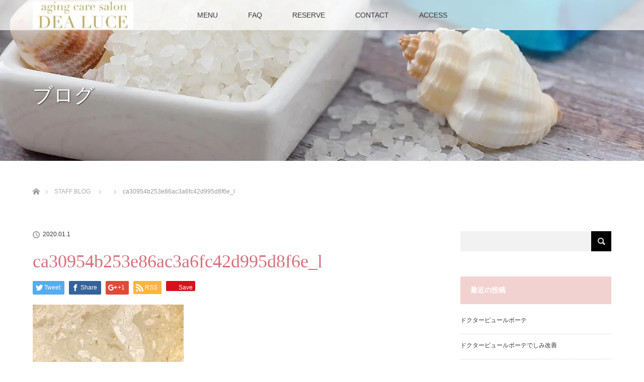

--- FILE ---
content_type: text/html; charset=UTF-8
request_url: https://dea-luce.com/ca30954b253e86ac3a6fc42d995d8f6e_l/
body_size: 13087
content:
<!DOCTYPE html>
<html class="pc" dir="ltr" lang="ja" prefix="og: https://ogp.me/ns#">
<head prefix="og: http://ogp.me/ns# fb: http://ogp.me/ns/fb#">
<meta charset="UTF-8">
<!--[if IE]><meta http-equiv="X-UA-Compatible" content="IE=edge"><![endif]-->
<meta name="viewport" content="width=device-width">

<meta name="description" content="...">
<meta property="og:type" content="article" />
<meta property="og:url" content="https://dea-luce.com/ca30954b253e86ac3a6fc42d995d8f6e_l/">
<meta property="og:title" content="ca30954b253e86ac3a6fc42d995d8f6e_l" />
<meta property="og:description" content="..." />
<meta property="og:site_name" content="DEA LUCE【デアルーチェ】乃木坂エステ／骨格からの根本ケア/美容骨格矯正・小顔矯正・美肌・肌質改善/ハイパーナイフ/弥聞冥問占術｜東京都港区、赤坂・乃木坂・六本木のエステサロン　" />
<meta property="og:image" content='https://dea-luce.com/wp-content/themes/lotus_tcd039/img/common/no_image_blog.gif'>
<meta property="og:image:secure_url" content="https://dea-luce.com/wp-content/themes/lotus_tcd039/img/common/no_image_blog.gif" /> 
<meta property="og:image:width" content="450" /> 
<meta property="og:image:height" content="300" />
<meta name="twitter:card" content="summary" />
<meta name="twitter:title" content="ca30954b253e86ac3a6fc42d995d8f6e_l" />
<meta name="twitter:description" content="..." />
<meta name="twitter:image:src" content='https://dea-luce.com/wp-content/themes/lotus_tcd039/img/common/no_image_blog.gif' />
<link rel="pingback" href="https://dea-luce.com/xmlrpc.php">

		<!-- All in One SEO 4.6.1.1 - aioseo.com -->
		<title>ca30954b253e86ac3a6fc42d995d8f6e_l | DEA LUCE【デアルーチェ】乃木坂エステ／骨格からの根本ケア/美容骨格矯正・小顔矯正・美肌・肌質改善/ハイパーナイフ/弥聞冥問占術｜東京都港区、赤坂・乃木坂・六本木のエステサロン </title>
		<meta name="robots" content="max-snippet:-1, max-image-preview:large, max-video-preview:-1" />
		<link rel="canonical" href="https://dea-luce.com/ca30954b253e86ac3a6fc42d995d8f6e_l/" />
		<meta name="generator" content="All in One SEO (AIOSEO) 4.6.1.1" />
		<meta property="og:locale" content="ja_JP" />
		<meta property="og:site_name" content="DEA LUCE【デアルーチェ】乃木坂エステ／骨格からの根本ケア/美容骨格矯正・小顔矯正・美肌・肌質改善/ハイパーナイフ/弥聞冥問占術｜東京都港区、赤坂・乃木坂・六本木のエステサロン　 | 乃木坂・六本木・赤坂のエステサロン・骨格からのエイジングケア専門サロン/美容骨格矯正・美肌エステ・ハイパーナイフ痩身｜東京都港区赤坂　乃木坂駅より徒歩２分　六本木・赤坂・青山一丁目から徒歩10分" />
		<meta property="og:type" content="article" />
		<meta property="og:title" content="ca30954b253e86ac3a6fc42d995d8f6e_l | DEA LUCE【デアルーチェ】乃木坂エステ／骨格からの根本ケア/美容骨格矯正・小顔矯正・美肌・肌質改善/ハイパーナイフ/弥聞冥問占術｜東京都港区、赤坂・乃木坂・六本木のエステサロン " />
		<meta property="og:url" content="https://dea-luce.com/ca30954b253e86ac3a6fc42d995d8f6e_l/" />
		<meta property="article:published_time" content="2020-01-01T03:02:06+00:00" />
		<meta property="article:modified_time" content="2020-01-01T03:02:06+00:00" />
		<meta name="twitter:card" content="summary" />
		<meta name="twitter:title" content="ca30954b253e86ac3a6fc42d995d8f6e_l | DEA LUCE【デアルーチェ】乃木坂エステ／骨格からの根本ケア/美容骨格矯正・小顔矯正・美肌・肌質改善/ハイパーナイフ/弥聞冥問占術｜東京都港区、赤坂・乃木坂・六本木のエステサロン " />
		<meta name="google" content="nositelinkssearchbox" />
		<script type="application/ld+json" class="aioseo-schema">
			{"@context":"https:\/\/schema.org","@graph":[{"@type":"BreadcrumbList","@id":"https:\/\/dea-luce.com\/ca30954b253e86ac3a6fc42d995d8f6e_l\/#breadcrumblist","itemListElement":[{"@type":"ListItem","@id":"https:\/\/dea-luce.com\/#listItem","position":1,"name":"\u5bb6","item":"https:\/\/dea-luce.com\/","nextItem":"https:\/\/dea-luce.com\/ca30954b253e86ac3a6fc42d995d8f6e_l\/#listItem"},{"@type":"ListItem","@id":"https:\/\/dea-luce.com\/ca30954b253e86ac3a6fc42d995d8f6e_l\/#listItem","position":2,"name":"ca30954b253e86ac3a6fc42d995d8f6e_l","previousItem":"https:\/\/dea-luce.com\/#listItem"}]},{"@type":"ItemPage","@id":"https:\/\/dea-luce.com\/ca30954b253e86ac3a6fc42d995d8f6e_l\/#itempage","url":"https:\/\/dea-luce.com\/ca30954b253e86ac3a6fc42d995d8f6e_l\/","name":"ca30954b253e86ac3a6fc42d995d8f6e_l | DEA LUCE\u3010\u30c7\u30a2\u30eb\u30fc\u30c1\u30a7\u3011\u4e43\u6728\u5742\u30a8\u30b9\u30c6\uff0f\u9aa8\u683c\u304b\u3089\u306e\u6839\u672c\u30b1\u30a2\/\u7f8e\u5bb9\u9aa8\u683c\u77ef\u6b63\u30fb\u5c0f\u9854\u77ef\u6b63\u30fb\u7f8e\u808c\u30fb\u808c\u8cea\u6539\u5584\/\u30cf\u30a4\u30d1\u30fc\u30ca\u30a4\u30d5\/\u5f25\u805e\u51a5\u554f\u5360\u8853\uff5c\u6771\u4eac\u90fd\u6e2f\u533a\u3001\u8d64\u5742\u30fb\u4e43\u6728\u5742\u30fb\u516d\u672c\u6728\u306e\u30a8\u30b9\u30c6\u30b5\u30ed\u30f3","inLanguage":"ja","isPartOf":{"@id":"https:\/\/dea-luce.com\/#website"},"breadcrumb":{"@id":"https:\/\/dea-luce.com\/ca30954b253e86ac3a6fc42d995d8f6e_l\/#breadcrumblist"},"author":{"@id":"https:\/\/dea-luce.com\/author\/dea-luce_ai\/#author"},"creator":{"@id":"https:\/\/dea-luce.com\/author\/dea-luce_ai\/#author"},"datePublished":"2020-01-01T12:02:06+09:00","dateModified":"2020-01-01T12:02:06+09:00"},{"@type":"Organization","@id":"https:\/\/dea-luce.com\/#organization","name":"DEA LUCE","url":"https:\/\/dea-luce.com\/","logo":{"@type":"ImageObject","url":"https:\/\/i0.wp.com\/dea-luce.com\/wp-content\/uploads\/2021\/06\/2c6d0452053ee920dff83c9b3888bc8a-e1624804456751.jpg?fit=120%2C146&ssl=1","@id":"https:\/\/dea-luce.com\/ca30954b253e86ac3a6fc42d995d8f6e_l\/#organizationLogo","width":120,"height":146},"image":{"@id":"https:\/\/dea-luce.com\/ca30954b253e86ac3a6fc42d995d8f6e_l\/#organizationLogo"},"sameAs":["https:\/\/dealuce.aoyama"]},{"@type":"Person","@id":"https:\/\/dea-luce.com\/author\/dea-luce_ai\/#author","url":"https:\/\/dea-luce.com\/author\/dea-luce_ai\/","name":"dea-luce_ai","image":{"@type":"ImageObject","@id":"https:\/\/dea-luce.com\/ca30954b253e86ac3a6fc42d995d8f6e_l\/#authorImage","url":"https:\/\/secure.gravatar.com\/avatar\/2febc448a8b4117137424270fda0b7f7?s=96&d=mm&r=g","width":96,"height":96,"caption":"dea-luce_ai"}},{"@type":"WebSite","@id":"https:\/\/dea-luce.com\/#website","url":"https:\/\/dea-luce.com\/","name":"DEA LUCE\u3000AOYAMA\u3000\u30c7\u30a2\u30eb\u30fc\u30c1\u30a7\u9752\u5c71\u3000\u9aa8\u683c\u77ef\u6b63\u30fb\u5c0f\u9854\u77ef\u6b63\u30fb\u305f\u308b\u307f\u30b1\u30a2\u30fb\u3057\u307f\u30b7\u30ef\u6539\u5584\u306e\u30a8\u30a4\u30b8\u30f3\u30b0\u30b1\u30a2\u5c02\u9580\u30b5\u30ed\u30f3\uff5c\u6771\u4eac\u90fd\u6e2f\u533a\u9752\u5c71\u306e\u30a8\u30b9\u30c6\u30c6\u30a3\u30c3\u30af\u30b5\u30ed\u30f3\u3000","description":"\u4e43\u6728\u5742\u30fb\u516d\u672c\u6728\u30fb\u8d64\u5742\u306e\u30a8\u30b9\u30c6\u30b5\u30ed\u30f3\u30fb\u9aa8\u683c\u304b\u3089\u306e\u30a8\u30a4\u30b8\u30f3\u30b0\u30b1\u30a2\u5c02\u9580\u30b5\u30ed\u30f3\/\u7f8e\u5bb9\u9aa8\u683c\u77ef\u6b63\u30fb\u7f8e\u808c\u30a8\u30b9\u30c6\u30fb\u30cf\u30a4\u30d1\u30fc\u30ca\u30a4\u30d5\u75e9\u8eab\uff5c\u6771\u4eac\u90fd\u6e2f\u533a\u8d64\u5742\u3000\u4e43\u6728\u5742\u99c5\u3088\u308a\u5f92\u6b69\uff12\u5206\u3000\u516d\u672c\u6728\u30fb\u8d64\u5742\u30fb\u9752\u5c71\u4e00\u4e01\u76ee\u304b\u3089\u5f92\u6b6910\u5206","inLanguage":"ja","publisher":{"@id":"https:\/\/dea-luce.com\/#organization"}}]}
		</script>
		<!-- All in One SEO -->

<link rel='dns-prefetch' href='//secure.gravatar.com' />
<link rel='dns-prefetch' href='//stats.wp.com' />
<link rel='dns-prefetch' href='//v0.wordpress.com' />
<link rel='dns-prefetch' href='//i0.wp.com' />
<link rel="alternate" type="application/rss+xml" title="DEA LUCE【デアルーチェ】乃木坂エステ／骨格からの根本ケア/美容骨格矯正・小顔矯正・美肌・肌質改善/ハイパーナイフ/弥聞冥問占術｜東京都港区、赤坂・乃木坂・六本木のエステサロン　 &raquo; フィード" href="https://dea-luce.com/feed/" />
<script type="text/javascript">
/* <![CDATA[ */
window._wpemojiSettings = {"baseUrl":"https:\/\/s.w.org\/images\/core\/emoji\/15.0.3\/72x72\/","ext":".png","svgUrl":"https:\/\/s.w.org\/images\/core\/emoji\/15.0.3\/svg\/","svgExt":".svg","source":{"concatemoji":"https:\/\/dea-luce.com\/wp-includes\/js\/wp-emoji-release.min.js?ver=6.5.7"}};
/*! This file is auto-generated */
!function(i,n){var o,s,e;function c(e){try{var t={supportTests:e,timestamp:(new Date).valueOf()};sessionStorage.setItem(o,JSON.stringify(t))}catch(e){}}function p(e,t,n){e.clearRect(0,0,e.canvas.width,e.canvas.height),e.fillText(t,0,0);var t=new Uint32Array(e.getImageData(0,0,e.canvas.width,e.canvas.height).data),r=(e.clearRect(0,0,e.canvas.width,e.canvas.height),e.fillText(n,0,0),new Uint32Array(e.getImageData(0,0,e.canvas.width,e.canvas.height).data));return t.every(function(e,t){return e===r[t]})}function u(e,t,n){switch(t){case"flag":return n(e,"\ud83c\udff3\ufe0f\u200d\u26a7\ufe0f","\ud83c\udff3\ufe0f\u200b\u26a7\ufe0f")?!1:!n(e,"\ud83c\uddfa\ud83c\uddf3","\ud83c\uddfa\u200b\ud83c\uddf3")&&!n(e,"\ud83c\udff4\udb40\udc67\udb40\udc62\udb40\udc65\udb40\udc6e\udb40\udc67\udb40\udc7f","\ud83c\udff4\u200b\udb40\udc67\u200b\udb40\udc62\u200b\udb40\udc65\u200b\udb40\udc6e\u200b\udb40\udc67\u200b\udb40\udc7f");case"emoji":return!n(e,"\ud83d\udc26\u200d\u2b1b","\ud83d\udc26\u200b\u2b1b")}return!1}function f(e,t,n){var r="undefined"!=typeof WorkerGlobalScope&&self instanceof WorkerGlobalScope?new OffscreenCanvas(300,150):i.createElement("canvas"),a=r.getContext("2d",{willReadFrequently:!0}),o=(a.textBaseline="top",a.font="600 32px Arial",{});return e.forEach(function(e){o[e]=t(a,e,n)}),o}function t(e){var t=i.createElement("script");t.src=e,t.defer=!0,i.head.appendChild(t)}"undefined"!=typeof Promise&&(o="wpEmojiSettingsSupports",s=["flag","emoji"],n.supports={everything:!0,everythingExceptFlag:!0},e=new Promise(function(e){i.addEventListener("DOMContentLoaded",e,{once:!0})}),new Promise(function(t){var n=function(){try{var e=JSON.parse(sessionStorage.getItem(o));if("object"==typeof e&&"number"==typeof e.timestamp&&(new Date).valueOf()<e.timestamp+604800&&"object"==typeof e.supportTests)return e.supportTests}catch(e){}return null}();if(!n){if("undefined"!=typeof Worker&&"undefined"!=typeof OffscreenCanvas&&"undefined"!=typeof URL&&URL.createObjectURL&&"undefined"!=typeof Blob)try{var e="postMessage("+f.toString()+"("+[JSON.stringify(s),u.toString(),p.toString()].join(",")+"));",r=new Blob([e],{type:"text/javascript"}),a=new Worker(URL.createObjectURL(r),{name:"wpTestEmojiSupports"});return void(a.onmessage=function(e){c(n=e.data),a.terminate(),t(n)})}catch(e){}c(n=f(s,u,p))}t(n)}).then(function(e){for(var t in e)n.supports[t]=e[t],n.supports.everything=n.supports.everything&&n.supports[t],"flag"!==t&&(n.supports.everythingExceptFlag=n.supports.everythingExceptFlag&&n.supports[t]);n.supports.everythingExceptFlag=n.supports.everythingExceptFlag&&!n.supports.flag,n.DOMReady=!1,n.readyCallback=function(){n.DOMReady=!0}}).then(function(){return e}).then(function(){var e;n.supports.everything||(n.readyCallback(),(e=n.source||{}).concatemoji?t(e.concatemoji):e.wpemoji&&e.twemoji&&(t(e.twemoji),t(e.wpemoji)))}))}((window,document),window._wpemojiSettings);
/* ]]> */
</script>
<link rel='stylesheet' id='style-css' href='https://dea-luce.com/wp-content/themes/lotus_tcd039/style.css?ver=2.1' type='text/css' media='all' />
<style id='wp-emoji-styles-inline-css' type='text/css'>

	img.wp-smiley, img.emoji {
		display: inline !important;
		border: none !important;
		box-shadow: none !important;
		height: 1em !important;
		width: 1em !important;
		margin: 0 0.07em !important;
		vertical-align: -0.1em !important;
		background: none !important;
		padding: 0 !important;
	}
</style>
<link rel='stylesheet' id='wp-block-library-css' href='https://dea-luce.com/wp-includes/css/dist/block-library/style.min.css?ver=6.5.7' type='text/css' media='all' />
<style id='wp-block-library-inline-css' type='text/css'>
.has-text-align-justify{text-align:justify;}
</style>
<link rel='stylesheet' id='mediaelement-css' href='https://dea-luce.com/wp-includes/js/mediaelement/mediaelementplayer-legacy.min.css?ver=4.2.17' type='text/css' media='all' />
<link rel='stylesheet' id='wp-mediaelement-css' href='https://dea-luce.com/wp-includes/js/mediaelement/wp-mediaelement.min.css?ver=6.5.7' type='text/css' media='all' />
<style id='jetpack-sharing-buttons-style-inline-css' type='text/css'>
.jetpack-sharing-buttons__services-list{display:flex;flex-direction:row;flex-wrap:wrap;gap:0;list-style-type:none;margin:5px;padding:0}.jetpack-sharing-buttons__services-list.has-small-icon-size{font-size:12px}.jetpack-sharing-buttons__services-list.has-normal-icon-size{font-size:16px}.jetpack-sharing-buttons__services-list.has-large-icon-size{font-size:24px}.jetpack-sharing-buttons__services-list.has-huge-icon-size{font-size:36px}@media print{.jetpack-sharing-buttons__services-list{display:none!important}}.editor-styles-wrapper .wp-block-jetpack-sharing-buttons{gap:0;padding-inline-start:0}ul.jetpack-sharing-buttons__services-list.has-background{padding:1.25em 2.375em}
</style>
<style id='classic-theme-styles-inline-css' type='text/css'>
/*! This file is auto-generated */
.wp-block-button__link{color:#fff;background-color:#32373c;border-radius:9999px;box-shadow:none;text-decoration:none;padding:calc(.667em + 2px) calc(1.333em + 2px);font-size:1.125em}.wp-block-file__button{background:#32373c;color:#fff;text-decoration:none}
</style>
<style id='global-styles-inline-css' type='text/css'>
body{--wp--preset--color--black: #000000;--wp--preset--color--cyan-bluish-gray: #abb8c3;--wp--preset--color--white: #ffffff;--wp--preset--color--pale-pink: #f78da7;--wp--preset--color--vivid-red: #cf2e2e;--wp--preset--color--luminous-vivid-orange: #ff6900;--wp--preset--color--luminous-vivid-amber: #fcb900;--wp--preset--color--light-green-cyan: #7bdcb5;--wp--preset--color--vivid-green-cyan: #00d084;--wp--preset--color--pale-cyan-blue: #8ed1fc;--wp--preset--color--vivid-cyan-blue: #0693e3;--wp--preset--color--vivid-purple: #9b51e0;--wp--preset--gradient--vivid-cyan-blue-to-vivid-purple: linear-gradient(135deg,rgba(6,147,227,1) 0%,rgb(155,81,224) 100%);--wp--preset--gradient--light-green-cyan-to-vivid-green-cyan: linear-gradient(135deg,rgb(122,220,180) 0%,rgb(0,208,130) 100%);--wp--preset--gradient--luminous-vivid-amber-to-luminous-vivid-orange: linear-gradient(135deg,rgba(252,185,0,1) 0%,rgba(255,105,0,1) 100%);--wp--preset--gradient--luminous-vivid-orange-to-vivid-red: linear-gradient(135deg,rgba(255,105,0,1) 0%,rgb(207,46,46) 100%);--wp--preset--gradient--very-light-gray-to-cyan-bluish-gray: linear-gradient(135deg,rgb(238,238,238) 0%,rgb(169,184,195) 100%);--wp--preset--gradient--cool-to-warm-spectrum: linear-gradient(135deg,rgb(74,234,220) 0%,rgb(151,120,209) 20%,rgb(207,42,186) 40%,rgb(238,44,130) 60%,rgb(251,105,98) 80%,rgb(254,248,76) 100%);--wp--preset--gradient--blush-light-purple: linear-gradient(135deg,rgb(255,206,236) 0%,rgb(152,150,240) 100%);--wp--preset--gradient--blush-bordeaux: linear-gradient(135deg,rgb(254,205,165) 0%,rgb(254,45,45) 50%,rgb(107,0,62) 100%);--wp--preset--gradient--luminous-dusk: linear-gradient(135deg,rgb(255,203,112) 0%,rgb(199,81,192) 50%,rgb(65,88,208) 100%);--wp--preset--gradient--pale-ocean: linear-gradient(135deg,rgb(255,245,203) 0%,rgb(182,227,212) 50%,rgb(51,167,181) 100%);--wp--preset--gradient--electric-grass: linear-gradient(135deg,rgb(202,248,128) 0%,rgb(113,206,126) 100%);--wp--preset--gradient--midnight: linear-gradient(135deg,rgb(2,3,129) 0%,rgb(40,116,252) 100%);--wp--preset--font-size--small: 13px;--wp--preset--font-size--medium: 20px;--wp--preset--font-size--large: 36px;--wp--preset--font-size--x-large: 42px;--wp--preset--spacing--20: 0.44rem;--wp--preset--spacing--30: 0.67rem;--wp--preset--spacing--40: 1rem;--wp--preset--spacing--50: 1.5rem;--wp--preset--spacing--60: 2.25rem;--wp--preset--spacing--70: 3.38rem;--wp--preset--spacing--80: 5.06rem;--wp--preset--shadow--natural: 6px 6px 9px rgba(0, 0, 0, 0.2);--wp--preset--shadow--deep: 12px 12px 50px rgba(0, 0, 0, 0.4);--wp--preset--shadow--sharp: 6px 6px 0px rgba(0, 0, 0, 0.2);--wp--preset--shadow--outlined: 6px 6px 0px -3px rgba(255, 255, 255, 1), 6px 6px rgba(0, 0, 0, 1);--wp--preset--shadow--crisp: 6px 6px 0px rgba(0, 0, 0, 1);}:where(.is-layout-flex){gap: 0.5em;}:where(.is-layout-grid){gap: 0.5em;}body .is-layout-flex{display: flex;}body .is-layout-flex{flex-wrap: wrap;align-items: center;}body .is-layout-flex > *{margin: 0;}body .is-layout-grid{display: grid;}body .is-layout-grid > *{margin: 0;}:where(.wp-block-columns.is-layout-flex){gap: 2em;}:where(.wp-block-columns.is-layout-grid){gap: 2em;}:where(.wp-block-post-template.is-layout-flex){gap: 1.25em;}:where(.wp-block-post-template.is-layout-grid){gap: 1.25em;}.has-black-color{color: var(--wp--preset--color--black) !important;}.has-cyan-bluish-gray-color{color: var(--wp--preset--color--cyan-bluish-gray) !important;}.has-white-color{color: var(--wp--preset--color--white) !important;}.has-pale-pink-color{color: var(--wp--preset--color--pale-pink) !important;}.has-vivid-red-color{color: var(--wp--preset--color--vivid-red) !important;}.has-luminous-vivid-orange-color{color: var(--wp--preset--color--luminous-vivid-orange) !important;}.has-luminous-vivid-amber-color{color: var(--wp--preset--color--luminous-vivid-amber) !important;}.has-light-green-cyan-color{color: var(--wp--preset--color--light-green-cyan) !important;}.has-vivid-green-cyan-color{color: var(--wp--preset--color--vivid-green-cyan) !important;}.has-pale-cyan-blue-color{color: var(--wp--preset--color--pale-cyan-blue) !important;}.has-vivid-cyan-blue-color{color: var(--wp--preset--color--vivid-cyan-blue) !important;}.has-vivid-purple-color{color: var(--wp--preset--color--vivid-purple) !important;}.has-black-background-color{background-color: var(--wp--preset--color--black) !important;}.has-cyan-bluish-gray-background-color{background-color: var(--wp--preset--color--cyan-bluish-gray) !important;}.has-white-background-color{background-color: var(--wp--preset--color--white) !important;}.has-pale-pink-background-color{background-color: var(--wp--preset--color--pale-pink) !important;}.has-vivid-red-background-color{background-color: var(--wp--preset--color--vivid-red) !important;}.has-luminous-vivid-orange-background-color{background-color: var(--wp--preset--color--luminous-vivid-orange) !important;}.has-luminous-vivid-amber-background-color{background-color: var(--wp--preset--color--luminous-vivid-amber) !important;}.has-light-green-cyan-background-color{background-color: var(--wp--preset--color--light-green-cyan) !important;}.has-vivid-green-cyan-background-color{background-color: var(--wp--preset--color--vivid-green-cyan) !important;}.has-pale-cyan-blue-background-color{background-color: var(--wp--preset--color--pale-cyan-blue) !important;}.has-vivid-cyan-blue-background-color{background-color: var(--wp--preset--color--vivid-cyan-blue) !important;}.has-vivid-purple-background-color{background-color: var(--wp--preset--color--vivid-purple) !important;}.has-black-border-color{border-color: var(--wp--preset--color--black) !important;}.has-cyan-bluish-gray-border-color{border-color: var(--wp--preset--color--cyan-bluish-gray) !important;}.has-white-border-color{border-color: var(--wp--preset--color--white) !important;}.has-pale-pink-border-color{border-color: var(--wp--preset--color--pale-pink) !important;}.has-vivid-red-border-color{border-color: var(--wp--preset--color--vivid-red) !important;}.has-luminous-vivid-orange-border-color{border-color: var(--wp--preset--color--luminous-vivid-orange) !important;}.has-luminous-vivid-amber-border-color{border-color: var(--wp--preset--color--luminous-vivid-amber) !important;}.has-light-green-cyan-border-color{border-color: var(--wp--preset--color--light-green-cyan) !important;}.has-vivid-green-cyan-border-color{border-color: var(--wp--preset--color--vivid-green-cyan) !important;}.has-pale-cyan-blue-border-color{border-color: var(--wp--preset--color--pale-cyan-blue) !important;}.has-vivid-cyan-blue-border-color{border-color: var(--wp--preset--color--vivid-cyan-blue) !important;}.has-vivid-purple-border-color{border-color: var(--wp--preset--color--vivid-purple) !important;}.has-vivid-cyan-blue-to-vivid-purple-gradient-background{background: var(--wp--preset--gradient--vivid-cyan-blue-to-vivid-purple) !important;}.has-light-green-cyan-to-vivid-green-cyan-gradient-background{background: var(--wp--preset--gradient--light-green-cyan-to-vivid-green-cyan) !important;}.has-luminous-vivid-amber-to-luminous-vivid-orange-gradient-background{background: var(--wp--preset--gradient--luminous-vivid-amber-to-luminous-vivid-orange) !important;}.has-luminous-vivid-orange-to-vivid-red-gradient-background{background: var(--wp--preset--gradient--luminous-vivid-orange-to-vivid-red) !important;}.has-very-light-gray-to-cyan-bluish-gray-gradient-background{background: var(--wp--preset--gradient--very-light-gray-to-cyan-bluish-gray) !important;}.has-cool-to-warm-spectrum-gradient-background{background: var(--wp--preset--gradient--cool-to-warm-spectrum) !important;}.has-blush-light-purple-gradient-background{background: var(--wp--preset--gradient--blush-light-purple) !important;}.has-blush-bordeaux-gradient-background{background: var(--wp--preset--gradient--blush-bordeaux) !important;}.has-luminous-dusk-gradient-background{background: var(--wp--preset--gradient--luminous-dusk) !important;}.has-pale-ocean-gradient-background{background: var(--wp--preset--gradient--pale-ocean) !important;}.has-electric-grass-gradient-background{background: var(--wp--preset--gradient--electric-grass) !important;}.has-midnight-gradient-background{background: var(--wp--preset--gradient--midnight) !important;}.has-small-font-size{font-size: var(--wp--preset--font-size--small) !important;}.has-medium-font-size{font-size: var(--wp--preset--font-size--medium) !important;}.has-large-font-size{font-size: var(--wp--preset--font-size--large) !important;}.has-x-large-font-size{font-size: var(--wp--preset--font-size--x-large) !important;}
.wp-block-navigation a:where(:not(.wp-element-button)){color: inherit;}
:where(.wp-block-post-template.is-layout-flex){gap: 1.25em;}:where(.wp-block-post-template.is-layout-grid){gap: 1.25em;}
:where(.wp-block-columns.is-layout-flex){gap: 2em;}:where(.wp-block-columns.is-layout-grid){gap: 2em;}
.wp-block-pullquote{font-size: 1.5em;line-height: 1.6;}
</style>
<link rel='stylesheet' id='tcd-maps-css' href='https://dea-luce.com/wp-content/plugins/tcd-google-maps/admin.css?ver=6.5.7' type='text/css' media='all' />
<link rel='stylesheet' id='jetpack_css-css' href='https://dea-luce.com/wp-content/plugins/jetpack/css/jetpack.css?ver=13.3.2' type='text/css' media='all' />
<script type="text/javascript" src="https://dea-luce.com/wp-includes/js/jquery/jquery.min.js?ver=3.7.1" id="jquery-core-js"></script>
<script type="text/javascript" src="https://dea-luce.com/wp-includes/js/jquery/jquery-migrate.min.js?ver=3.4.1" id="jquery-migrate-js"></script>
<link rel="https://api.w.org/" href="https://dea-luce.com/wp-json/" /><link rel="alternate" type="application/json" href="https://dea-luce.com/wp-json/wp/v2/media/2280" /><link rel='shortlink' href='https://wp.me/a8B2la-AM' />
<link rel="alternate" type="application/json+oembed" href="https://dea-luce.com/wp-json/oembed/1.0/embed?url=https%3A%2F%2Fdea-luce.com%2Fca30954b253e86ac3a6fc42d995d8f6e_l%2F" />
<link rel="alternate" type="text/xml+oembed" href="https://dea-luce.com/wp-json/oembed/1.0/embed?url=https%3A%2F%2Fdea-luce.com%2Fca30954b253e86ac3a6fc42d995d8f6e_l%2F&#038;format=xml" />
	<style>img#wpstats{display:none}</style>
		
<link rel="stylesheet" media="screen and (max-width:770px)" href="https://dea-luce.com/wp-content/themes/lotus_tcd039/responsive.css?ver=2.1">
<link rel="stylesheet" href="https://dea-luce.com/wp-content/themes/lotus_tcd039/css/footer-bar.css?ver=2.1">

<script src="https://dea-luce.com/wp-content/themes/lotus_tcd039/js/jquery.easing.1.3.js?ver=2.1"></script>
<script src="https://dea-luce.com/wp-content/themes/lotus_tcd039/js/jscript.js?ver=2.1"></script>
<script src="https://dea-luce.com/wp-content/themes/lotus_tcd039/js/functions.js?ver=2.1"></script>
<script src="https://dea-luce.com/wp-content/themes/lotus_tcd039/js/comment.js?ver=2.1"></script>
<script src="https://dea-luce.com/wp-content/themes/lotus_tcd039/js/header_fix.js?ver=2.1"></script>

<style type="text/css">
body, input, textarea { font-family: Verdana, "ヒラギノ角ゴ ProN W3", "Hiragino Kaku Gothic ProN", "メイリオ", Meiryo, sans-serif; }
.rich_font { font-weight:500; font-family: "Times New Roman" , "游明朝" , "Yu Mincho" , "游明朝体" , "YuMincho" , "ヒラギノ明朝 Pro W3" , "Hiragino Mincho Pro" , "HiraMinProN-W3" , "HGS明朝E" , "ＭＳ Ｐ明朝" , "MS PMincho" , serif; }

body { font-size:14px; }

.pc #header .logo { font-size:21px; }
.mobile #header .logo { font-size:18px; }
.pc #header .desc { font-size:12px; }
#footer_logo .logo { font-size:40px; }
#footer_logo .desc { font-size:12px; }
.pc #header #logo_text_fixed .logo { font-size:21px; }

.index_box_list .image img, #index_blog_list li .image img, #related_post li a.image img, .styled_post_list1 .image img, #recent_news .image img{
  -webkit-transition: all 0.35s ease-in-out; -moz-transition: all 0.35s ease-in-out; transition: all 0.35s ease-in-out;
  -webkit-transform: scale(1); -moz-transform: scale(1); -ms-transform: scale(1); -o-transform: scale(1); transform: scale(1);
  -webkit-backface-visibility:hidden; backface-visibility:hidden;
}
.index_box_list .image a:hover img, #index_blog_list li .image:hover img, #related_post li a.image:hover img, .styled_post_list1 .image:hover img, #recent_news .image:hover img{
 -webkit-transform: scale(1.2); -moz-transform: scale(1.2); -ms-transform: scale(1.2); -o-transform: scale(1.2); transform: scale(1.2);
}

.pc .home #header_top{ background:rgba(255,255,255,1) }
.pc .home #global_menu{ background:rgba(255,255,255,0.7) }
.pc .header_fix #header{ background:rgba(255,255,255,1) }
	.pc .not_home #header{ background:rgba(255,255,255,0.7) }
.pc .not_home.header_fix2 #header{ background:rgba(255,255,255,1) }
.pc #global_menu > ul > li > a{ color:#333333; }

.pc #index_content2 .catchphrase .headline { font-size:50px; }
.pc #index_content2 .catchphrase .desc { font-size:14px; }

#post_title { font-size:36px; }
.post_content { font-size:14px; }

a:hover, #comment_header ul li a:hover, .pc #global_menu > ul > li.active > a, .pc #global_menu li.current-menu-item > a, .pc #global_menu > ul > li > a:hover, #header_logo .logo a:hover, #bread_crumb li.home a:hover:before, #bread_crumb li a:hover,
 .footer_menu li:first-child a, .footer_menu li:only-child a, #previous_next_post a:hover, .color_headline
  { color:#D86F7C; }

.pc #global_menu ul ul a, #return_top a, .next_page_link a:hover, .page_navi a:hover, .collapse_category_list li a:hover .count, .index_archive_link a:hover, .slick-arrow:hover, #header_logo_index .link:hover,
 #previous_next_page a:hover, .page_navi p.back a:hover, .collapse_category_list li a:hover .count, .mobile #global_menu li a:hover,
  #wp-calendar td a:hover, #wp-calendar #prev a:hover, #wp-calendar #next a:hover, .widget_search #search-btn input:hover, .widget_search #searchsubmit:hover, .side_widget.google_search #searchsubmit:hover,
   #submit_comment:hover, #comment_header ul li a:hover, #comment_header ul li.comment_switch_active a, #comment_header #comment_closed p, #post_pagination a:hover, #post_pagination p, a.menu_button:hover, .mobile .footer_menu a:hover, .mobile #footer_menu_bottom li a:hover
    { background-color:#D86F7C; }

.pc #global_menu ul ul a:hover, #return_top a:hover
 { background-color:#BD5E68; }

.side_headline, #footer_address, #recent_news .headline, .page_navi span.current
 { background-color:#F2D2D0; }

#index_content1_top
 { background-color:#F1D2D0; }

#comment_textarea textarea:focus, #guest_info input:focus, #comment_header ul li a:hover, #comment_header ul li.comment_switch_active a, #comment_header #comment_closed p
 { border-color:#D86F7C; }

#comment_header ul li.comment_switch_active a:after, #comment_header #comment_closed p:after
 { border-color:#D86F7C transparent transparent transparent; }

.collapse_category_list li a:before
 { border-color: transparent transparent transparent #D86F7C; }


  #site_loader_spinner { border:4px solid rgba(216,111,124,0.2); border-top-color:#D86F7C; }


</style>




<style type="text/css"></style><link rel="icon" href="https://i0.wp.com/dea-luce.com/wp-content/uploads/2017/04/cropped-dl_emblem02.png?fit=32%2C32&#038;ssl=1" sizes="32x32" />
<link rel="icon" href="https://i0.wp.com/dea-luce.com/wp-content/uploads/2017/04/cropped-dl_emblem02.png?fit=192%2C192&#038;ssl=1" sizes="192x192" />
<link rel="apple-touch-icon" href="https://i0.wp.com/dea-luce.com/wp-content/uploads/2017/04/cropped-dl_emblem02.png?fit=180%2C180&#038;ssl=1" />
<meta name="msapplication-TileImage" content="https://i0.wp.com/dea-luce.com/wp-content/uploads/2017/04/cropped-dl_emblem02.png?fit=270%2C270&#038;ssl=1" />
<style type="text/css" id="wp-custom-css">.pc .tcd-w_page_menu .price {
  background:#f7f2ee; padding:18px; line-height:180%; text-align:center; color:#d86f7c; position:absolute; bottom:0; width:100%;
  -moz-box-sizing:border-box; -webkit-box-sizing:border-box; -o-box-sizing:border-box; -ms-box-sizing:border-box; box-sizing:border-box;
}
.image { border-radius:10px; }
.price { font-size:16px; font-weight:bolder; }
.page_content_image_menu { border-radius:10px; }
.post_content p { line-height:1.8; margin:0 0 2em 0; }
.pc .tcd-w_page_menu .desc { line-height:2.5; margin:0 0 50px 0; }
.pc .tcd-w_page_menu .name { margin:0 0 25px 0; max-height:70px; width:550px; position:relative; padding:20px 0; }</style></head>
<body id="body" class="attachment attachment-template-default single single-attachment postid-2280 attachmentid-2280 attachment-jpeg not_home fix_top">

<div id="site_loader_overlay">
 <div id="site_loader_spinner"></div>
</div>

 <div id="header">
  <div id="header_top">
   <div id="header_logo">
    <div id="logo_image">
 <h1 class="logo">
  <a href="https://dea-luce.com/" title="DEA LUCE【デアルーチェ】乃木坂エステ／骨格からの根本ケア/美容骨格矯正・小顔矯正・美肌・肌質改善/ハイパーナイフ/弥聞冥問占術｜東京都港区、赤坂・乃木坂・六本木のエステサロン　" data-label="DEA LUCE【デアルーチェ】乃木坂エステ／骨格からの根本ケア/美容骨格矯正・小顔矯正・美肌・肌質改善/ハイパーナイフ/弥聞冥問占術｜東京都港区、赤坂・乃木坂・六本木のエステサロン　"><img class="h_logo" src="https://i0.wp.com/dea-luce.com/wp-content/uploads/2021/06/phonto-e1624805951682.png?fit=300%2C111&ssl=1?1769122888" alt="DEA LUCE【デアルーチェ】乃木坂エステ／骨格からの根本ケア/美容骨格矯正・小顔矯正・美肌・肌質改善/ハイパーナイフ/弥聞冥問占術｜東京都港区、赤坂・乃木坂・六本木のエステサロン　" title="DEA LUCE【デアルーチェ】乃木坂エステ／骨格からの根本ケア/美容骨格矯正・小顔矯正・美肌・肌質改善/ハイパーナイフ/弥聞冥問占術｜東京都港区、赤坂・乃木坂・六本木のエステサロン　" /></a>
 </h1>
</div>
   </div>
  </div><!-- END #header_top -->
    <div id="header_bottom">
   <a href="#" class="menu_button"><span>menu</span></a>
   <div id="logo_image_fixed">
 <p class="logo"><a href="https://dea-luce.com/" title="DEA LUCE【デアルーチェ】乃木坂エステ／骨格からの根本ケア/美容骨格矯正・小顔矯正・美肌・肌質改善/ハイパーナイフ/弥聞冥問占術｜東京都港区、赤坂・乃木坂・六本木のエステサロン　"><img class="s_logo" src="https://i0.wp.com/dea-luce.com/wp-content/uploads/2021/06/22f7bc9cc7c5d817b882da6c83be24f4-e1624807425869.jpg?fit=200%2C55&ssl=1?1769122888" alt="DEA LUCE【デアルーチェ】乃木坂エステ／骨格からの根本ケア/美容骨格矯正・小顔矯正・美肌・肌質改善/ハイパーナイフ/弥聞冥問占術｜東京都港区、赤坂・乃木坂・六本木のエステサロン　" title="DEA LUCE【デアルーチェ】乃木坂エステ／骨格からの根本ケア/美容骨格矯正・小顔矯正・美肌・肌質改善/ハイパーナイフ/弥聞冥問占術｜東京都港区、赤坂・乃木坂・六本木のエステサロン　" /></a></p>
</div>
   <div id="global_menu">
    <ul id="menu-menu" class="menu"><li id="menu-item-3961" class="menu-item menu-item-type-post_type menu-item-object-page menu-item-has-children menu-item-3961"><a href="https://dea-luce.com/menu/">MENU</a>
<ul class="sub-menu">
	<li id="menu-item-3959" class="menu-item menu-item-type-post_type menu-item-object-page menu-item-3959"><a href="https://dea-luce.com/menu-2/">MENU（料金一覧）</a></li>
	<li id="menu-item-3970" class="menu-item menu-item-type-post_type menu-item-object-page menu-item-3970"><a href="https://dea-luce.com/menu/bikotsubalancekyousei/">美骨矯正</a></li>
	<li id="menu-item-3971" class="menu-item menu-item-type-post_type menu-item-object-page menu-item-3971"><a href="https://dea-luce.com/hyperbikotsucare/">【結果重視】ハイパー美骨トリートメント</a></li>
	<li id="menu-item-3973" class="menu-item menu-item-type-post_type menu-item-object-page menu-item-3973"><a href="https://dea-luce.com/dr-pur-sukincare-course/">純粋レチノールピーリング</a></li>
	<li id="menu-item-3972" class="menu-item menu-item-type-post_type menu-item-object-page menu-item-3972"><a href="https://dea-luce.com/consultation/">弥聞冥問占術【心のケア・浄化】</a></li>
	<li id="menu-item-3974" class="menu-item menu-item-type-post_type menu-item-object-page menu-item-3974"><a href="https://dea-luce.com/about/">施術者のご紹介</a></li>
</ul>
</li>
<li id="menu-item-3962" class="menu-item menu-item-type-post_type menu-item-object-page menu-item-3962"><a href="https://dea-luce.com/faq/">FAQ</a></li>
<li id="menu-item-3963" class="menu-item menu-item-type-post_type menu-item-object-page menu-item-3963"><a href="https://dea-luce.com/contact/">RESERVE</a></li>
<li id="menu-item-3960" class="menu-item menu-item-type-post_type menu-item-object-page menu-item-3960"><a href="https://dea-luce.com/%e3%81%8a%e5%95%8f%e5%90%88%e3%81%9b%e3%83%95%e3%82%a9%e3%83%bc%e3%83%a0/">CONTACT</a></li>
<li id="menu-item-3964" class="menu-item menu-item-type-post_type menu-item-object-page menu-item-has-children menu-item-3964"><a href="https://dea-luce.com/access/">ACCESS</a>
<ul class="sub-menu">
	<li id="menu-item-3976" class="menu-item menu-item-type-post_type menu-item-object-page menu-item-3976"><a href="https://dea-luce.com/access/">ACCESS</a></li>
	<li id="menu-item-3965" class="menu-item menu-item-type-post_type menu-item-object-page menu-item-3965"><a href="https://dea-luce.com/access/nogizaka/">乃木坂駅より</a></li>
	<li id="menu-item-3985" class="menu-item menu-item-type-post_type menu-item-object-page menu-item-3985"><a href="https://dea-luce.com/%e8%b5%a4%e5%9d%82%e6%96%b9%e9%9d%a2%e3%82%88%e3%82%8a%e3%81%8a%e8%b6%8a%e3%81%97%e3%81%ae%e3%81%8a%e5%ae%a2%e6%a7%98/">赤坂方面よりお越しのお客様</a></li>
	<li id="menu-item-3967" class="menu-item menu-item-type-post_type menu-item-object-page menu-item-3967"><a href="https://dea-luce.com/access/bycar/">六本木方面よりお越しのお客様</a></li>
	<li id="menu-item-3966" class="menu-item menu-item-type-post_type menu-item-object-page menu-item-3966"><a href="https://dea-luce.com/access/aoyama1/">青山一丁目方面よりお越しのお客様</a></li>
</ul>
</li>
</ul>   </div>
  </div><!-- END #header_bottom -->
   </div><!-- END #header -->

    
 <div id="main_contents" class="clearfix">

<div id="header_image">
 <div class="image"><img src="https://i0.wp.com/dea-luce.com/wp-content/uploads/2017/03/blog01.jpg?resize=1280%2C320&ssl=1" title="" alt="" /></div>
 <div class="caption" style="text-shadow:1px 1px 2px #333333; color:#FFFFFF; ">
  <p class="title rich_font" style="font-size:40px;">ブログ</p>
 </div>
</div>

<div id="bread_crumb">

<ul class="clearfix">
 <li itemscope="itemscope" itemtype="http://data-vocabulary.org/Breadcrumb" class="home"><a itemprop="url" href="https://dea-luce.com/"><span itemprop="title" >ホーム</span></a></li>

 <li itemscope="itemscope" itemtype="http://data-vocabulary.org/Breadcrumb"><a itemprop="url" href="https://dea-luce.com/dea-luce-blog/"><span itemprop="title" >STAFF BLOG</span></a></li>
 <li itemscope="itemscope" itemtype="http://data-vocabulary.org/Breadcrumb">
   </li>
 <li class="last">ca30954b253e86ac3a6fc42d995d8f6e_l</li>

</ul>
</div>

<div id="main_col" class="clearfix">

<div id="left_col">

 
 <div id="article">

  
  <ul id="post_meta_top" class="clearfix">
   <li class="date"><time class="entry-date updated" datetime="2020-01-01T12:02:06+09:00">2020.01.1</time></li>   <li class="category"></li>  </ul>

  <h2 id="post_title" class="rich_font color_headline">ca30954b253e86ac3a6fc42d995d8f6e_l</h2>

    <div class="single_share clearfix" id="single_share_top">
   
<!--Type1-->

<div id="share_top1">

 

<div class="sns">
<ul class="type1 clearfix">
<!--Twitterボタン-->
<li class="twitter">
<a href="http://twitter.com/share?text=ca30954b253e86ac3a6fc42d995d8f6e_l&url=https%3A%2F%2Fdea-luce.com%2Fca30954b253e86ac3a6fc42d995d8f6e_l%2F&via=&tw_p=tweetbutton&related=" onclick="javascript:window.open(this.href, '', 'menubar=no,toolbar=no,resizable=yes,scrollbars=yes,height=400,width=600');return false;"><i class="icon-twitter"></i><span class="ttl">Tweet</span><span class="share-count"></span></a></li>

<!--Facebookボタン-->
<li class="facebook">
<a href="//www.facebook.com/sharer/sharer.php?u=https://dea-luce.com/ca30954b253e86ac3a6fc42d995d8f6e_l/&amp;t=ca30954b253e86ac3a6fc42d995d8f6e_l" class="facebook-btn-icon-link" target="blank" rel="nofollow"><i class="icon-facebook"></i><span class="ttl">Share</span><span class="share-count"></span></a></li>

<!--Google+ボタン-->
<li class="googleplus">
<a href="https://plus.google.com/share?url=https%3A%2F%2Fdea-luce.com%2Fca30954b253e86ac3a6fc42d995d8f6e_l%2F" onclick="javascript:window.open(this.href, '', 'menubar=no,toolbar=no,resizable=yes,scrollbars=yes,height=600,width=500');return false;"><i class="icon-google-plus"></i><span class="ttl">+1</span><span class="share-count"></span></a></li>



<!--RSSボタン-->
<li class="rss">
<a href="https://dea-luce.com/?feed=rss2" target="blank"><i class="icon-rss"></i><span class="ttl">RSS</span></a></li>


<!--Pinterestボタン-->
<li class="pinterest">
<a rel="nofollow" target="_blank" href="https://www.pinterest.com/pin/create/button/?url=https%3A%2F%2Fdea-luce.com%2Fca30954b253e86ac3a6fc42d995d8f6e_l%2F&media=https://i0.wp.com/dea-luce.com/wp-content/uploads/2020/01/ca30954b253e86ac3a6fc42d995d8f6e_l.jpg?fit=4000%2C3000&ssl=1&description=ca30954b253e86ac3a6fc42d995d8f6e_l"><i class="icon-pinterest"></i><span class="ttl">Pin&nbsp;it</span></a></li>

</ul>
</div>

</div>


<!--Type2-->

<!--Type3-->

<!--Type4-->

<!--Type5-->
  </div>
  
 <!-- banner2 -->
 
  <div class="post_content clearfix">
   <p class="attachment"><a href='https://i0.wp.com/dea-luce.com/wp-content/uploads/2020/01/ca30954b253e86ac3a6fc42d995d8f6e_l.jpg?ssl=1'><img fetchpriority="high" decoding="async" width="300" height="225" src="https://i0.wp.com/dea-luce.com/wp-content/uploads/2020/01/ca30954b253e86ac3a6fc42d995d8f6e_l.jpg?fit=300%2C225&amp;ssl=1" class="attachment-medium size-medium" alt="" srcset="https://i0.wp.com/dea-luce.com/wp-content/uploads/2020/01/ca30954b253e86ac3a6fc42d995d8f6e_l.jpg?w=4000&amp;ssl=1 4000w, https://i0.wp.com/dea-luce.com/wp-content/uploads/2020/01/ca30954b253e86ac3a6fc42d995d8f6e_l.jpg?resize=300%2C225&amp;ssl=1 300w, https://i0.wp.com/dea-luce.com/wp-content/uploads/2020/01/ca30954b253e86ac3a6fc42d995d8f6e_l.jpg?resize=768%2C576&amp;ssl=1 768w, https://i0.wp.com/dea-luce.com/wp-content/uploads/2020/01/ca30954b253e86ac3a6fc42d995d8f6e_l.jpg?resize=1024%2C768&amp;ssl=1 1024w, https://i0.wp.com/dea-luce.com/wp-content/uploads/2020/01/ca30954b253e86ac3a6fc42d995d8f6e_l.jpg?w=2000&amp;ssl=1 2000w, https://i0.wp.com/dea-luce.com/wp-content/uploads/2020/01/ca30954b253e86ac3a6fc42d995d8f6e_l.jpg?w=3000&amp;ssl=1 3000w" sizes="(max-width: 300px) 100vw, 300px" data-attachment-id="2280" data-permalink="https://dea-luce.com/ca30954b253e86ac3a6fc42d995d8f6e_l/" data-orig-file="https://i0.wp.com/dea-luce.com/wp-content/uploads/2020/01/ca30954b253e86ac3a6fc42d995d8f6e_l.jpg?fit=4000%2C3000&amp;ssl=1" data-orig-size="4000,3000" data-comments-opened="0" data-image-meta="{&quot;aperture&quot;:&quot;1.8&quot;,&quot;credit&quot;:&quot;&quot;,&quot;camera&quot;:&quot;&quot;,&quot;caption&quot;:&quot;&quot;,&quot;created_timestamp&quot;:&quot;0&quot;,&quot;copyright&quot;:&quot;&quot;,&quot;focal_length&quot;:&quot;6.4&quot;,&quot;iso&quot;:&quot;0&quot;,&quot;shutter_speed&quot;:&quot;0.035714285714286&quot;,&quot;title&quot;:&quot;&quot;,&quot;orientation&quot;:&quot;1&quot;}" data-image-title="ca30954b253e86ac3a6fc42d995d8f6e_l" data-image-description="" data-image-caption="" data-medium-file="https://i0.wp.com/dea-luce.com/wp-content/uploads/2020/01/ca30954b253e86ac3a6fc42d995d8f6e_l.jpg?fit=300%2C225&amp;ssl=1" data-large-file="https://i0.wp.com/dea-luce.com/wp-content/uploads/2020/01/ca30954b253e86ac3a6fc42d995d8f6e_l.jpg?fit=1024%2C768&amp;ssl=1" /></a></p>
     </div>

    <div class="single_share clearfix" id="single_share_bottom">
   
<!--Type1-->

<!--Type2-->

<!--Type3-->

<!--Type4-->

<!--Type5-->
<div id="share5_btm">


<div class="sns_default_top">
<ul class="clearfix">
<!-- Twitterボタン -->
<li class="default twitter_button">
<a href="https://twitter.com/share?ref_src=twsrc%5Etfw" class="twitter-share-button" data-show-count="false">Tweet</a>
<script async src="https://platform.twitter.com/widgets.js" charset="utf-8"></script>
</li>

<!-- Facebookいいねボタン -->
<li class="default fblike_button">
<div class="fb-like" data-href="https://dea-luce.com/ca30954b253e86ac3a6fc42d995d8f6e_l/" data-send="false" data-layout="button_count" data-width="450" data-show-faces="false"></div>
</li>

<!-- Facebookシェアボタン -->
<li class="default fbshare_button2">
<div class="fb-share-button" data-href="https://dea-luce.com/ca30954b253e86ac3a6fc42d995d8f6e_l/" data-layout="button_count"></div>
</li>

<!-- Google+ボタン -->
<li class="default google_button">
<script type="text/javascript">
window.___gcfg = {lang: 'ja'};
(function() {
var po = document.createElement('script'); po.type = 'text/javascript'; po.async = true;
po.src = 'https://apis.google.com/js/plusone.js';
var s = document.getElementsByTagName('script')[0]; s.parentNode.insertBefore(po, s);
})();
</script>
<div class="socialbutton gplus-button">
<div class="g-plusone" data-size="medium"></div>
</div>
</li>




<!-- Pinterestボタン -->
<li class="default pinterest_button">
<a data-pin-do="buttonPin" data-pin-color="red" data-pin-count="beside" href="https://www.pinterest.com/pin/create/button/?url=https%3A%2F%2Fdea-luce.com%2Fca30954b253e86ac3a6fc42d995d8f6e_l%2F&media=https://i0.wp.com/dea-luce.com/wp-content/uploads/2020/01/ca30954b253e86ac3a6fc42d995d8f6e_l.jpg?fit=4000%2C3000&ssl=1&description=ca30954b253e86ac3a6fc42d995d8f6e_l"><img src="//assets.pinterest.com/images/pidgets/pinit_fg_en_rect_red_20.png" /></a>
<script async defer src="//assets.pinterest.com/js/pinit.js"></script>
</li>

</ul>  
</div>

</div>

  </div>
  
    <ul id="post_meta_bottom" class="clearfix">
   <li class="post_author">投稿者: <a href="https://dea-luce.com/author/dea-luce_ai/" title="dea-luce_ai の投稿" rel="author">dea-luce_ai</a></li>   <li class="post_category"></li>        </ul>
  
    <div id="previous_next_post" class="clearfix">
     </div>
  
 </div><!-- END #article -->

 <!-- banner1 -->
 
 
  
 

</div><!-- END #left_col -->


  <div id="side_col">
  <div class="side_widget clearfix widget_search" id="search-2">
<form role="search" method="get" id="searchform" class="searchform" action="https://dea-luce.com/">
				<div>
					<label class="screen-reader-text" for="s">検索:</label>
					<input type="text" value="" name="s" id="s" />
					<input type="submit" id="searchsubmit" value="検索" />
				</div>
			</form></div>

		<div class="side_widget clearfix widget_recent_entries" id="recent-posts-2">

		<h3 class="side_headline"><span>最近の投稿</span></h3>
		<ul>
											<li>
					<a href="https://dea-luce.com/2020/04/06/%e3%83%89%e3%82%af%e3%82%bf%e3%83%bc%e3%83%94%e3%83%a5%e3%83%bc%e3%83%ab%e3%83%9c%e3%83%bc%e3%83%86/">ドクターピュールボーテ</a>
									</li>
											<li>
					<a href="https://dea-luce.com/2020/04/06/%e3%83%89%e3%82%af%e3%82%bf%e3%83%bc%e3%83%94%e3%83%a5%e3%83%bc%e3%83%ab%e3%83%9c%e3%83%bc%e3%83%86%e3%81%a7%e3%81%97%e3%81%bf%e6%94%b9%e5%96%84/">ドクターピュールボーテでしみ改善</a>
									</li>
											<li>
					<a href="https://dea-luce.com/2020/03/26/%e3%83%89%e3%82%af%e3%82%bf%e3%83%bc%e3%83%94%e3%83%a5%e3%83%bc%e3%83%ab%e3%83%9c%e3%83%bc%e3%83%86%e3%81%a7%e8%82%8c%e8%b3%aa%e6%94%b9%e5%96%84/">ドクターピュールボーテで肌質改善</a>
									</li>
					</ul>

		</div>
<div class="side_widget clearfix widget_archive" id="archives-2">
<h3 class="side_headline"><span>アーカイブ</span></h3>
			<ul>
					<li><a href='https://dea-luce.com/2020/04/'>2020年4月</a></li>
	<li><a href='https://dea-luce.com/2020/03/'>2020年3月</a></li>
			</ul>

			</div>
<div class="side_widget clearfix widget_categories" id="categories-2">
<h3 class="side_headline"><span>カテゴリー</span></h3>
			<ul>
					<li class="cat-item cat-item-11"><a href="https://dea-luce.com/category/%e3%83%89%e3%82%af%e3%82%bf%e3%83%bc%e3%83%94%e3%83%a5%e3%83%bc%e3%83%ab%e3%83%9c%e3%83%bc%e3%83%86/">ドクターピュールボーテ</a>
</li>
			</ul>

			</div>
 </div>
 

</div><!-- END #main_col -->


 </div><!-- END #main_contents -->

<div id="footer_wrapper">
 <div id="footer_top">
  <div id="footer_top_inner">

   <!-- footer logo -->
   <div id="footer_logo">
    <div class="logo_area">
 <p class="logo"><a href="https://dea-luce.com/" title="DEA LUCE【デアルーチェ】乃木坂エステ／骨格からの根本ケア/美容骨格矯正・小顔矯正・美肌・肌質改善/ハイパーナイフ/弥聞冥問占術｜東京都港区、赤坂・乃木坂・六本木のエステサロン　"><img class="f_logo" src="https://i0.wp.com/dea-luce.com/wp-content/uploads/2021/06/IMG_4482-e1624806654468.png?fit=300%2C113&ssl=1?1769122888" alt="DEA LUCE【デアルーチェ】乃木坂エステ／骨格からの根本ケア/美容骨格矯正・小顔矯正・美肌・肌質改善/ハイパーナイフ/弥聞冥問占術｜東京都港区、赤坂・乃木坂・六本木のエステサロン　" title="DEA LUCE【デアルーチェ】乃木坂エステ／骨格からの根本ケア/美容骨格矯正・小顔矯正・美肌・肌質改善/ハイパーナイフ/弥聞冥問占術｜東京都港区、赤坂・乃木坂・六本木のエステサロン　" /></a></p>
</div>
   </div>

   <!-- footer menu -->
      <div id="footer_menu" class="clearfix">
        <div id="footer-menu1" class="footer_menu clearfix">
     <ul id="menu-menu-1" class="menu"><li class="menu-item menu-item-type-post_type menu-item-object-page menu-item-3961"><a href="https://dea-luce.com/menu/">MENU</a></li>
<li class="menu-item menu-item-type-post_type menu-item-object-page menu-item-3962"><a href="https://dea-luce.com/faq/">FAQ</a></li>
<li class="menu-item menu-item-type-post_type menu-item-object-page menu-item-3963"><a href="https://dea-luce.com/contact/">RESERVE</a></li>
<li class="menu-item menu-item-type-post_type menu-item-object-page menu-item-3960"><a href="https://dea-luce.com/%e3%81%8a%e5%95%8f%e5%90%88%e3%81%9b%e3%83%95%e3%82%a9%e3%83%bc%e3%83%a0/">CONTACT</a></li>
<li class="menu-item menu-item-type-post_type menu-item-object-page menu-item-3964"><a href="https://dea-luce.com/access/">ACCESS</a></li>
</ul>    </div>
            <div id="footer-menu2" class="footer_menu clearfix">
     <ul id="menu-%e3%82%ab%e3%83%86%e3%82%b4%e3%83%aa%e3%83%bc" class="menu"><li id="menu-item-3997" class="menu-item menu-item-type-post_type menu-item-object-page menu-item-3997"><a href="https://dea-luce.com/menu/bikotsubalancekyousei/">美骨矯正</a></li>
<li id="menu-item-3998" class="menu-item menu-item-type-post_type menu-item-object-page menu-item-3998"><a href="https://dea-luce.com/hyperbikotsucare/">【結果重視】ハイパー美骨トリートメント</a></li>
<li id="menu-item-4000" class="menu-item menu-item-type-post_type menu-item-object-page menu-item-4000"><a href="https://dea-luce.com/dr-pur-sukincare-course/">純粋レチノールピーリング</a></li>
<li id="menu-item-3999" class="menu-item menu-item-type-post_type menu-item-object-page menu-item-3999"><a href="https://dea-luce.com/consultation/">弥聞冥問占術【心のケア・浄化】</a></li>
</ul>    </div>
                       </div>
   

  </div><!-- END #footer_top_inner -->
 </div><!-- END #footer_top -->

    <p id="footer_address"><span class="mr10">agiing care salon DEA LUCE</span>〒107-0052 東京都港区赤坂9丁目5-26 パレ乃木坂305<span class="ml10">TEL 03-6721-0317</span></p>
   
 <div id="footer_bottom">
  <div id="footer_bottom_inner" class="clearfix">
   <!-- social button -->
      <ul class="clearfix" id="footer_social_link">
                                <li class="rss"><a class="target_blank" href="https://dea-luce.com/feed/">RSS</a></li>
       </ul>
      <p id="copyright">Copyright &copy;&nbsp; <a href="https://dea-luce.com/">DEA LUCE【デアルーチェ】乃木坂エステ／骨格からの根本ケア/美容骨格矯正・小顔矯正・美肌・肌質改善/ハイパーナイフ/弥聞冥問占術｜東京都港区、赤坂・乃木坂・六本木のエステサロン　</a></p>

  </div><!-- END #footer_bottom_inner -->
 </div><!-- END #footer_bottom -->
</div><!-- /footer_wrapper -->


 <div id="return_top">
  <a href="#body"><span>PAGE TOP</span></a>
 </div>


 <script>

 jQuery(window).bind("unload",function(){});

 jQuery(document).ready(function($){

  function after_load() {
   $('#site_loader_spinner').delay(300).addClass('fade_out');
   $('#site_loader_overlay').delay(600).addClass('fade_out');
   $('#site_loader_spinner').delay(600).fadeOut(100);
   $('#site_loader_overlay').delay(900).fadeOut(100);
        }


  $(window).load(function () {
    after_load();
  });
 
  $(function(){
    setTimeout(function(){
      if( $('#site_loader_overlay').is(':visible') ) {
        after_load();
      }
    }, 3000);
  });

 });
 </script>

 
  <script>!function(d,s,id){var js,fjs=d.getElementsByTagName(s)[0],p=/^http:/.test(d.location)?'http':'https';if(!d.getElementById(id)){js=d.createElement(s);js.id=id;js.src=p+'://platform.twitter.com/widgets.js';fjs.parentNode.insertBefore(js,fjs);}}(document, 'script', 'twitter-wjs');</script>
 
 <!-- facebook share button code -->
 <div id="fb-root"></div>
 <script>
 (function(d, s, id) {
   var js, fjs = d.getElementsByTagName(s)[0];
   if (d.getElementById(id)) return;
   js = d.createElement(s); js.id = id;
   js.src = "//connect.facebook.net/ja_JP/sdk.js#xfbml=1&version=v2.5";
   fjs.parentNode.insertBefore(js, fjs);
 }(document, 'script', 'facebook-jssdk'));
 </script>

 

<script type="text/javascript" src="https://dea-luce.com/wp-content/plugins/jetpack/jetpack_vendor/automattic/jetpack-image-cdn/dist/image-cdn.js?minify=false&amp;ver=132249e245926ae3e188" id="jetpack-photon-js"></script>
<script type="text/javascript" src="https://stats.wp.com/e-202604.js" id="jetpack-stats-js" data-wp-strategy="defer"></script>
<script type="text/javascript" id="jetpack-stats-js-after">
/* <![CDATA[ */
_stq = window._stq || [];
_stq.push([ "view", JSON.parse("{\"v\":\"ext\",\"blog\":\"127037824\",\"post\":\"2280\",\"tz\":\"9\",\"srv\":\"dea-luce.com\",\"j\":\"1:13.3.2\"}") ]);
_stq.push([ "clickTrackerInit", "127037824", "2280" ]);
/* ]]> */
</script>
</body>
</html>

--- FILE ---
content_type: text/html; charset=utf-8
request_url: https://accounts.google.com/o/oauth2/postmessageRelay?parent=https%3A%2F%2Fdea-luce.com&jsh=m%3B%2F_%2Fscs%2Fabc-static%2F_%2Fjs%2Fk%3Dgapi.lb.en.2kN9-TZiXrM.O%2Fd%3D1%2Frs%3DAHpOoo_B4hu0FeWRuWHfxnZ3V0WubwN7Qw%2Fm%3D__features__
body_size: 165
content:
<!DOCTYPE html><html><head><title></title><meta http-equiv="content-type" content="text/html; charset=utf-8"><meta http-equiv="X-UA-Compatible" content="IE=edge"><meta name="viewport" content="width=device-width, initial-scale=1, minimum-scale=1, maximum-scale=1, user-scalable=0"><script src='https://ssl.gstatic.com/accounts/o/2580342461-postmessagerelay.js' nonce="kZEwPj2O9eQT_jUbz3Mbzg"></script></head><body><script type="text/javascript" src="https://apis.google.com/js/rpc:shindig_random.js?onload=init" nonce="kZEwPj2O9eQT_jUbz3Mbzg"></script></body></html>